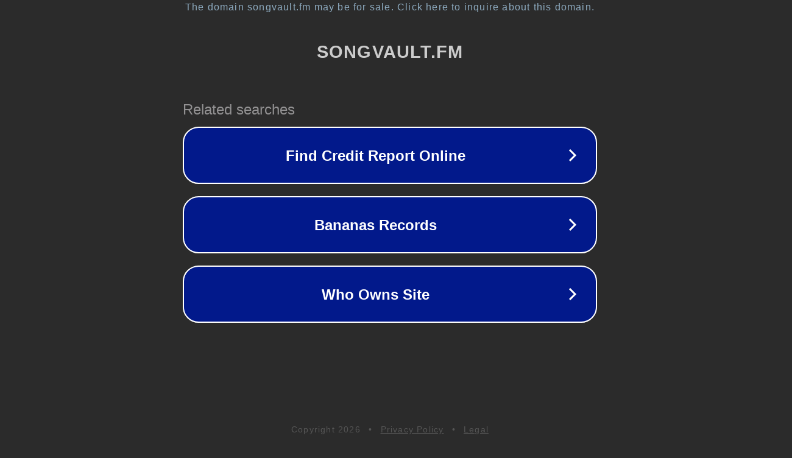

--- FILE ---
content_type: text/html; charset=utf-8
request_url: http://blog.songvault.fm/artists/mainuddin_mirza.htm
body_size: 1086
content:
<!doctype html>
<html data-adblockkey="MFwwDQYJKoZIhvcNAQEBBQADSwAwSAJBANDrp2lz7AOmADaN8tA50LsWcjLFyQFcb/P2Txc58oYOeILb3vBw7J6f4pamkAQVSQuqYsKx3YzdUHCvbVZvFUsCAwEAAQ==_aCZIe/5qiG8rBtH9pDmoD5w+a2RTIXpsCwsmgwGn1x81PAHyKHEXDTYt3kiRNv2hvu71+H136qwaKTlTMtaArA==" lang="en" style="background: #2B2B2B;">
<head>
    <meta charset="utf-8">
    <meta name="viewport" content="width=device-width, initial-scale=1">
    <link rel="icon" href="[data-uri]">
    <link rel="preconnect" href="https://www.google.com" crossorigin>
</head>
<body>
<div id="target" style="opacity: 0"></div>
<script>window.park = "[base64]";</script>
<script src="/bUVOoiDcQ.js"></script>
</body>
</html>
